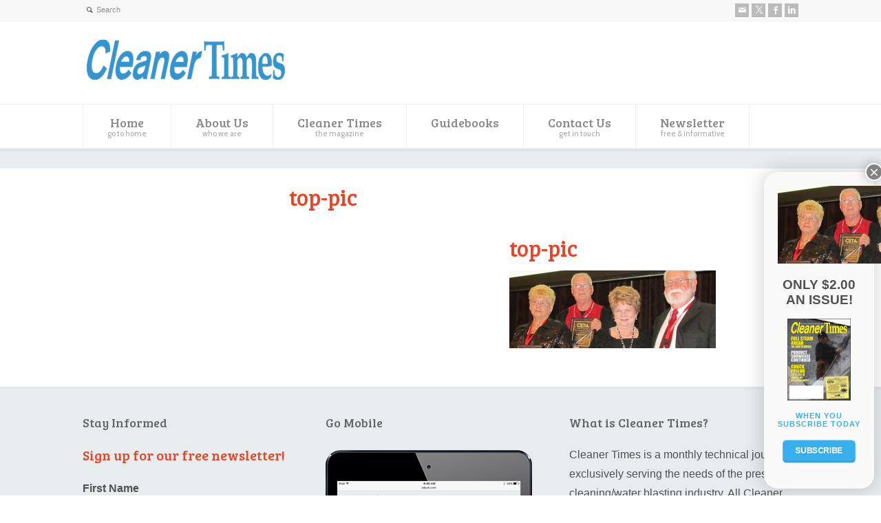

--- FILE ---
content_type: text/html; charset=UTF-8
request_url: https://www.cleanertimes.com/magazine/cleaner-times-articles-2/the-chappells-and-the-purswells-winners-of-the-2013-lifetime-achievement-award/top-pic-157/
body_size: 18194
content:
<!doctype html>
<html lang="en-US" class="no-js">
<head> 
<meta charset="UTF-8" />  
<meta name="viewport" content="width=device-width, initial-scale=1, maximum-scale=1">

<meta name='robots' content='index, follow, max-image-preview:large, max-snippet:-1, max-video-preview:-1' />
	<style>img:is([sizes="auto" i], [sizes^="auto," i]) { contain-intrinsic-size: 3000px 1500px }</style>
	
	<!-- This site is optimized with the Yoast SEO plugin v26.6 - https://yoast.com/wordpress/plugins/seo/ -->
	<title>top-pic - Cleaner Times</title>
	<link rel="canonical" href="https://www.cleanertimes.com/magazine/cleaner-times-articles-2/the-chappells-and-the-purswells-winners-of-the-2013-lifetime-achievement-award/top-pic-157/" />
	<meta property="og:locale" content="en_US" />
	<meta property="og:type" content="article" />
	<meta property="og:title" content="top-pic - Cleaner Times" />
	<meta property="og:url" content="https://www.cleanertimes.com/magazine/cleaner-times-articles-2/the-chappells-and-the-purswells-winners-of-the-2013-lifetime-achievement-award/top-pic-157/" />
	<meta property="og:site_name" content="Cleaner Times" />
	<meta property="og:image" content="https://www.cleanertimes.com/magazine/cleaner-times-articles-2/the-chappells-and-the-purswells-winners-of-the-2013-lifetime-achievement-award/top-pic-157" />
	<meta property="og:image:width" content="760" />
	<meta property="og:image:height" content="285" />
	<meta property="og:image:type" content="image/jpeg" />
	<meta name="twitter:card" content="summary_large_image" />
	<script type="application/ld+json" class="yoast-schema-graph">{"@context":"https://schema.org","@graph":[{"@type":"WebPage","@id":"https://www.cleanertimes.com/magazine/cleaner-times-articles-2/the-chappells-and-the-purswells-winners-of-the-2013-lifetime-achievement-award/top-pic-157/","url":"https://www.cleanertimes.com/magazine/cleaner-times-articles-2/the-chappells-and-the-purswells-winners-of-the-2013-lifetime-achievement-award/top-pic-157/","name":"top-pic - Cleaner Times","isPartOf":{"@id":"https://www.cleanertimes.com/#website"},"primaryImageOfPage":{"@id":"https://www.cleanertimes.com/magazine/cleaner-times-articles-2/the-chappells-and-the-purswells-winners-of-the-2013-lifetime-achievement-award/top-pic-157/#primaryimage"},"image":{"@id":"https://www.cleanertimes.com/magazine/cleaner-times-articles-2/the-chappells-and-the-purswells-winners-of-the-2013-lifetime-achievement-award/top-pic-157/#primaryimage"},"thumbnailUrl":"https://www.cleanertimes.com/wp-content/uploads/2016/02/top-pic-96.jpg","datePublished":"2016-02-23T16:30:32+00:00","breadcrumb":{"@id":"https://www.cleanertimes.com/magazine/cleaner-times-articles-2/the-chappells-and-the-purswells-winners-of-the-2013-lifetime-achievement-award/top-pic-157/#breadcrumb"},"inLanguage":"en-US","potentialAction":[{"@type":"ReadAction","target":["https://www.cleanertimes.com/magazine/cleaner-times-articles-2/the-chappells-and-the-purswells-winners-of-the-2013-lifetime-achievement-award/top-pic-157/"]}]},{"@type":"ImageObject","inLanguage":"en-US","@id":"https://www.cleanertimes.com/magazine/cleaner-times-articles-2/the-chappells-and-the-purswells-winners-of-the-2013-lifetime-achievement-award/top-pic-157/#primaryimage","url":"https://www.cleanertimes.com/wp-content/uploads/2016/02/top-pic-96.jpg","contentUrl":"https://www.cleanertimes.com/wp-content/uploads/2016/02/top-pic-96.jpg","width":760,"height":285},{"@type":"BreadcrumbList","@id":"https://www.cleanertimes.com/magazine/cleaner-times-articles-2/the-chappells-and-the-purswells-winners-of-the-2013-lifetime-achievement-award/top-pic-157/#breadcrumb","itemListElement":[{"@type":"ListItem","position":1,"name":"Home","item":"https://www.cleanertimes.com/"},{"@type":"ListItem","position":2,"name":"Cleaner Times","item":"https://www.cleanertimes.com/magazine/"},{"@type":"ListItem","position":3,"name":"Cleaner Times Articles","item":"https://www.cleanertimes.com/magazine/cleaner-times-articles-2/"},{"@type":"ListItem","position":4,"name":"The Chappells and the Purswells: Winners of the 2013 Lifetime Achievement Award","item":"https://www.cleanertimes.com/magazine/cleaner-times-articles-2/the-chappells-and-the-purswells-winners-of-the-2013-lifetime-achievement-award/"},{"@type":"ListItem","position":5,"name":"top-pic"}]},{"@type":"WebSite","@id":"https://www.cleanertimes.com/#website","url":"https://www.cleanertimes.com/","name":"Cleaner Times","description":"","potentialAction":[{"@type":"SearchAction","target":{"@type":"EntryPoint","urlTemplate":"https://www.cleanertimes.com/?s={search_term_string}"},"query-input":{"@type":"PropertyValueSpecification","valueRequired":true,"valueName":"search_term_string"}}],"inLanguage":"en-US"}]}</script>
	<!-- / Yoast SEO plugin. -->


<link rel='dns-prefetch' href='//fonts.googleapis.com' />
<link rel="alternate" type="application/rss+xml" title="Cleaner Times &raquo; Feed" href="https://www.cleanertimes.com/feed/" />
<link rel="alternate" type="application/rss+xml" title="Cleaner Times &raquo; Comments Feed" href="https://www.cleanertimes.com/comments/feed/" />
<script type="text/javascript">
/* <![CDATA[ */
window._wpemojiSettings = {"baseUrl":"https:\/\/s.w.org\/images\/core\/emoji\/16.0.1\/72x72\/","ext":".png","svgUrl":"https:\/\/s.w.org\/images\/core\/emoji\/16.0.1\/svg\/","svgExt":".svg","source":{"concatemoji":"https:\/\/www.cleanertimes.com\/wp-includes\/js\/wp-emoji-release.min.js?ver=6.8.3"}};
/*! This file is auto-generated */
!function(s,n){var o,i,e;function c(e){try{var t={supportTests:e,timestamp:(new Date).valueOf()};sessionStorage.setItem(o,JSON.stringify(t))}catch(e){}}function p(e,t,n){e.clearRect(0,0,e.canvas.width,e.canvas.height),e.fillText(t,0,0);var t=new Uint32Array(e.getImageData(0,0,e.canvas.width,e.canvas.height).data),a=(e.clearRect(0,0,e.canvas.width,e.canvas.height),e.fillText(n,0,0),new Uint32Array(e.getImageData(0,0,e.canvas.width,e.canvas.height).data));return t.every(function(e,t){return e===a[t]})}function u(e,t){e.clearRect(0,0,e.canvas.width,e.canvas.height),e.fillText(t,0,0);for(var n=e.getImageData(16,16,1,1),a=0;a<n.data.length;a++)if(0!==n.data[a])return!1;return!0}function f(e,t,n,a){switch(t){case"flag":return n(e,"\ud83c\udff3\ufe0f\u200d\u26a7\ufe0f","\ud83c\udff3\ufe0f\u200b\u26a7\ufe0f")?!1:!n(e,"\ud83c\udde8\ud83c\uddf6","\ud83c\udde8\u200b\ud83c\uddf6")&&!n(e,"\ud83c\udff4\udb40\udc67\udb40\udc62\udb40\udc65\udb40\udc6e\udb40\udc67\udb40\udc7f","\ud83c\udff4\u200b\udb40\udc67\u200b\udb40\udc62\u200b\udb40\udc65\u200b\udb40\udc6e\u200b\udb40\udc67\u200b\udb40\udc7f");case"emoji":return!a(e,"\ud83e\udedf")}return!1}function g(e,t,n,a){var r="undefined"!=typeof WorkerGlobalScope&&self instanceof WorkerGlobalScope?new OffscreenCanvas(300,150):s.createElement("canvas"),o=r.getContext("2d",{willReadFrequently:!0}),i=(o.textBaseline="top",o.font="600 32px Arial",{});return e.forEach(function(e){i[e]=t(o,e,n,a)}),i}function t(e){var t=s.createElement("script");t.src=e,t.defer=!0,s.head.appendChild(t)}"undefined"!=typeof Promise&&(o="wpEmojiSettingsSupports",i=["flag","emoji"],n.supports={everything:!0,everythingExceptFlag:!0},e=new Promise(function(e){s.addEventListener("DOMContentLoaded",e,{once:!0})}),new Promise(function(t){var n=function(){try{var e=JSON.parse(sessionStorage.getItem(o));if("object"==typeof e&&"number"==typeof e.timestamp&&(new Date).valueOf()<e.timestamp+604800&&"object"==typeof e.supportTests)return e.supportTests}catch(e){}return null}();if(!n){if("undefined"!=typeof Worker&&"undefined"!=typeof OffscreenCanvas&&"undefined"!=typeof URL&&URL.createObjectURL&&"undefined"!=typeof Blob)try{var e="postMessage("+g.toString()+"("+[JSON.stringify(i),f.toString(),p.toString(),u.toString()].join(",")+"));",a=new Blob([e],{type:"text/javascript"}),r=new Worker(URL.createObjectURL(a),{name:"wpTestEmojiSupports"});return void(r.onmessage=function(e){c(n=e.data),r.terminate(),t(n)})}catch(e){}c(n=g(i,f,p,u))}t(n)}).then(function(e){for(var t in e)n.supports[t]=e[t],n.supports.everything=n.supports.everything&&n.supports[t],"flag"!==t&&(n.supports.everythingExceptFlag=n.supports.everythingExceptFlag&&n.supports[t]);n.supports.everythingExceptFlag=n.supports.everythingExceptFlag&&!n.supports.flag,n.DOMReady=!1,n.readyCallback=function(){n.DOMReady=!0}}).then(function(){return e}).then(function(){var e;n.supports.everything||(n.readyCallback(),(e=n.source||{}).concatemoji?t(e.concatemoji):e.wpemoji&&e.twemoji&&(t(e.twemoji),t(e.wpemoji)))}))}((window,document),window._wpemojiSettings);
/* ]]> */
</script>
<style id='wp-emoji-styles-inline-css' type='text/css'>

	img.wp-smiley, img.emoji {
		display: inline !important;
		border: none !important;
		box-shadow: none !important;
		height: 1em !important;
		width: 1em !important;
		margin: 0 0.07em !important;
		vertical-align: -0.1em !important;
		background: none !important;
		padding: 0 !important;
	}
</style>
<link rel='stylesheet' id='wp-block-library-css' href='https://www.cleanertimes.com/wp-includes/css/dist/block-library/style.min.css?ver=6.8.3' type='text/css' media='all' />
<style id='classic-theme-styles-inline-css' type='text/css'>
/*! This file is auto-generated */
.wp-block-button__link{color:#fff;background-color:#32373c;border-radius:9999px;box-shadow:none;text-decoration:none;padding:calc(.667em + 2px) calc(1.333em + 2px);font-size:1.125em}.wp-block-file__button{background:#32373c;color:#fff;text-decoration:none}
</style>
<link rel='stylesheet' id='wp-components-css' href='https://www.cleanertimes.com/wp-includes/css/dist/components/style.min.css?ver=6.8.3' type='text/css' media='all' />
<link rel='stylesheet' id='wp-preferences-css' href='https://www.cleanertimes.com/wp-includes/css/dist/preferences/style.min.css?ver=6.8.3' type='text/css' media='all' />
<link rel='stylesheet' id='wp-block-editor-css' href='https://www.cleanertimes.com/wp-includes/css/dist/block-editor/style.min.css?ver=6.8.3' type='text/css' media='all' />
<link rel='stylesheet' id='popup-maker-block-library-style-css' href='https://www.cleanertimes.com/wp-content/plugins/popup-maker/dist/packages/block-library-style.css?ver=dbea705cfafe089d65f1' type='text/css' media='all' />
<style id='global-styles-inline-css' type='text/css'>
:root{--wp--preset--aspect-ratio--square: 1;--wp--preset--aspect-ratio--4-3: 4/3;--wp--preset--aspect-ratio--3-4: 3/4;--wp--preset--aspect-ratio--3-2: 3/2;--wp--preset--aspect-ratio--2-3: 2/3;--wp--preset--aspect-ratio--16-9: 16/9;--wp--preset--aspect-ratio--9-16: 9/16;--wp--preset--color--black: #000000;--wp--preset--color--cyan-bluish-gray: #abb8c3;--wp--preset--color--white: #ffffff;--wp--preset--color--pale-pink: #f78da7;--wp--preset--color--vivid-red: #cf2e2e;--wp--preset--color--luminous-vivid-orange: #ff6900;--wp--preset--color--luminous-vivid-amber: #fcb900;--wp--preset--color--light-green-cyan: #7bdcb5;--wp--preset--color--vivid-green-cyan: #00d084;--wp--preset--color--pale-cyan-blue: #8ed1fc;--wp--preset--color--vivid-cyan-blue: #0693e3;--wp--preset--color--vivid-purple: #9b51e0;--wp--preset--gradient--vivid-cyan-blue-to-vivid-purple: linear-gradient(135deg,rgba(6,147,227,1) 0%,rgb(155,81,224) 100%);--wp--preset--gradient--light-green-cyan-to-vivid-green-cyan: linear-gradient(135deg,rgb(122,220,180) 0%,rgb(0,208,130) 100%);--wp--preset--gradient--luminous-vivid-amber-to-luminous-vivid-orange: linear-gradient(135deg,rgba(252,185,0,1) 0%,rgba(255,105,0,1) 100%);--wp--preset--gradient--luminous-vivid-orange-to-vivid-red: linear-gradient(135deg,rgba(255,105,0,1) 0%,rgb(207,46,46) 100%);--wp--preset--gradient--very-light-gray-to-cyan-bluish-gray: linear-gradient(135deg,rgb(238,238,238) 0%,rgb(169,184,195) 100%);--wp--preset--gradient--cool-to-warm-spectrum: linear-gradient(135deg,rgb(74,234,220) 0%,rgb(151,120,209) 20%,rgb(207,42,186) 40%,rgb(238,44,130) 60%,rgb(251,105,98) 80%,rgb(254,248,76) 100%);--wp--preset--gradient--blush-light-purple: linear-gradient(135deg,rgb(255,206,236) 0%,rgb(152,150,240) 100%);--wp--preset--gradient--blush-bordeaux: linear-gradient(135deg,rgb(254,205,165) 0%,rgb(254,45,45) 50%,rgb(107,0,62) 100%);--wp--preset--gradient--luminous-dusk: linear-gradient(135deg,rgb(255,203,112) 0%,rgb(199,81,192) 50%,rgb(65,88,208) 100%);--wp--preset--gradient--pale-ocean: linear-gradient(135deg,rgb(255,245,203) 0%,rgb(182,227,212) 50%,rgb(51,167,181) 100%);--wp--preset--gradient--electric-grass: linear-gradient(135deg,rgb(202,248,128) 0%,rgb(113,206,126) 100%);--wp--preset--gradient--midnight: linear-gradient(135deg,rgb(2,3,129) 0%,rgb(40,116,252) 100%);--wp--preset--font-size--small: 13px;--wp--preset--font-size--medium: 20px;--wp--preset--font-size--large: 36px;--wp--preset--font-size--x-large: 42px;--wp--preset--spacing--20: 0.44rem;--wp--preset--spacing--30: 0.67rem;--wp--preset--spacing--40: 1rem;--wp--preset--spacing--50: 1.5rem;--wp--preset--spacing--60: 2.25rem;--wp--preset--spacing--70: 3.38rem;--wp--preset--spacing--80: 5.06rem;--wp--preset--shadow--natural: 6px 6px 9px rgba(0, 0, 0, 0.2);--wp--preset--shadow--deep: 12px 12px 50px rgba(0, 0, 0, 0.4);--wp--preset--shadow--sharp: 6px 6px 0px rgba(0, 0, 0, 0.2);--wp--preset--shadow--outlined: 6px 6px 0px -3px rgba(255, 255, 255, 1), 6px 6px rgba(0, 0, 0, 1);--wp--preset--shadow--crisp: 6px 6px 0px rgba(0, 0, 0, 1);}:where(.is-layout-flex){gap: 0.5em;}:where(.is-layout-grid){gap: 0.5em;}body .is-layout-flex{display: flex;}.is-layout-flex{flex-wrap: wrap;align-items: center;}.is-layout-flex > :is(*, div){margin: 0;}body .is-layout-grid{display: grid;}.is-layout-grid > :is(*, div){margin: 0;}:where(.wp-block-columns.is-layout-flex){gap: 2em;}:where(.wp-block-columns.is-layout-grid){gap: 2em;}:where(.wp-block-post-template.is-layout-flex){gap: 1.25em;}:where(.wp-block-post-template.is-layout-grid){gap: 1.25em;}.has-black-color{color: var(--wp--preset--color--black) !important;}.has-cyan-bluish-gray-color{color: var(--wp--preset--color--cyan-bluish-gray) !important;}.has-white-color{color: var(--wp--preset--color--white) !important;}.has-pale-pink-color{color: var(--wp--preset--color--pale-pink) !important;}.has-vivid-red-color{color: var(--wp--preset--color--vivid-red) !important;}.has-luminous-vivid-orange-color{color: var(--wp--preset--color--luminous-vivid-orange) !important;}.has-luminous-vivid-amber-color{color: var(--wp--preset--color--luminous-vivid-amber) !important;}.has-light-green-cyan-color{color: var(--wp--preset--color--light-green-cyan) !important;}.has-vivid-green-cyan-color{color: var(--wp--preset--color--vivid-green-cyan) !important;}.has-pale-cyan-blue-color{color: var(--wp--preset--color--pale-cyan-blue) !important;}.has-vivid-cyan-blue-color{color: var(--wp--preset--color--vivid-cyan-blue) !important;}.has-vivid-purple-color{color: var(--wp--preset--color--vivid-purple) !important;}.has-black-background-color{background-color: var(--wp--preset--color--black) !important;}.has-cyan-bluish-gray-background-color{background-color: var(--wp--preset--color--cyan-bluish-gray) !important;}.has-white-background-color{background-color: var(--wp--preset--color--white) !important;}.has-pale-pink-background-color{background-color: var(--wp--preset--color--pale-pink) !important;}.has-vivid-red-background-color{background-color: var(--wp--preset--color--vivid-red) !important;}.has-luminous-vivid-orange-background-color{background-color: var(--wp--preset--color--luminous-vivid-orange) !important;}.has-luminous-vivid-amber-background-color{background-color: var(--wp--preset--color--luminous-vivid-amber) !important;}.has-light-green-cyan-background-color{background-color: var(--wp--preset--color--light-green-cyan) !important;}.has-vivid-green-cyan-background-color{background-color: var(--wp--preset--color--vivid-green-cyan) !important;}.has-pale-cyan-blue-background-color{background-color: var(--wp--preset--color--pale-cyan-blue) !important;}.has-vivid-cyan-blue-background-color{background-color: var(--wp--preset--color--vivid-cyan-blue) !important;}.has-vivid-purple-background-color{background-color: var(--wp--preset--color--vivid-purple) !important;}.has-black-border-color{border-color: var(--wp--preset--color--black) !important;}.has-cyan-bluish-gray-border-color{border-color: var(--wp--preset--color--cyan-bluish-gray) !important;}.has-white-border-color{border-color: var(--wp--preset--color--white) !important;}.has-pale-pink-border-color{border-color: var(--wp--preset--color--pale-pink) !important;}.has-vivid-red-border-color{border-color: var(--wp--preset--color--vivid-red) !important;}.has-luminous-vivid-orange-border-color{border-color: var(--wp--preset--color--luminous-vivid-orange) !important;}.has-luminous-vivid-amber-border-color{border-color: var(--wp--preset--color--luminous-vivid-amber) !important;}.has-light-green-cyan-border-color{border-color: var(--wp--preset--color--light-green-cyan) !important;}.has-vivid-green-cyan-border-color{border-color: var(--wp--preset--color--vivid-green-cyan) !important;}.has-pale-cyan-blue-border-color{border-color: var(--wp--preset--color--pale-cyan-blue) !important;}.has-vivid-cyan-blue-border-color{border-color: var(--wp--preset--color--vivid-cyan-blue) !important;}.has-vivid-purple-border-color{border-color: var(--wp--preset--color--vivid-purple) !important;}.has-vivid-cyan-blue-to-vivid-purple-gradient-background{background: var(--wp--preset--gradient--vivid-cyan-blue-to-vivid-purple) !important;}.has-light-green-cyan-to-vivid-green-cyan-gradient-background{background: var(--wp--preset--gradient--light-green-cyan-to-vivid-green-cyan) !important;}.has-luminous-vivid-amber-to-luminous-vivid-orange-gradient-background{background: var(--wp--preset--gradient--luminous-vivid-amber-to-luminous-vivid-orange) !important;}.has-luminous-vivid-orange-to-vivid-red-gradient-background{background: var(--wp--preset--gradient--luminous-vivid-orange-to-vivid-red) !important;}.has-very-light-gray-to-cyan-bluish-gray-gradient-background{background: var(--wp--preset--gradient--very-light-gray-to-cyan-bluish-gray) !important;}.has-cool-to-warm-spectrum-gradient-background{background: var(--wp--preset--gradient--cool-to-warm-spectrum) !important;}.has-blush-light-purple-gradient-background{background: var(--wp--preset--gradient--blush-light-purple) !important;}.has-blush-bordeaux-gradient-background{background: var(--wp--preset--gradient--blush-bordeaux) !important;}.has-luminous-dusk-gradient-background{background: var(--wp--preset--gradient--luminous-dusk) !important;}.has-pale-ocean-gradient-background{background: var(--wp--preset--gradient--pale-ocean) !important;}.has-electric-grass-gradient-background{background: var(--wp--preset--gradient--electric-grass) !important;}.has-midnight-gradient-background{background: var(--wp--preset--gradient--midnight) !important;}.has-small-font-size{font-size: var(--wp--preset--font-size--small) !important;}.has-medium-font-size{font-size: var(--wp--preset--font-size--medium) !important;}.has-large-font-size{font-size: var(--wp--preset--font-size--large) !important;}.has-x-large-font-size{font-size: var(--wp--preset--font-size--x-large) !important;}
:where(.wp-block-post-template.is-layout-flex){gap: 1.25em;}:where(.wp-block-post-template.is-layout-grid){gap: 1.25em;}
:where(.wp-block-columns.is-layout-flex){gap: 2em;}:where(.wp-block-columns.is-layout-grid){gap: 2em;}
:root :where(.wp-block-pullquote){font-size: 1.5em;line-height: 1.6;}
</style>
<link rel='stylesheet' id='wpbits-afe-pro-afe-styles-css' href='https://www.cleanertimes.com/wp-content/plugins/wpbits-addons-for-elementor-pro/afe/assets/css/afe-styles.min.css?ver=1.0.7' type='text/css' media='all' />
<link rel='stylesheet' id='wpb-lib-frontend-css' href='https://www.cleanertimes.com/wp-content/plugins/wpbits-addons-for-elementor/assets/css/frontend.min.css?ver=1.8' type='text/css' media='all' />
<link rel='stylesheet' id='mc4wp-form-themes-css' href='https://www.cleanertimes.com/wp-content/plugins/mailchimp-for-wp/assets/css/form-themes.css?ver=4.10.9' type='text/css' media='all' />
<link rel='stylesheet' id='normalize-css' href='https://www.cleanertimes.com/wp-content/themes/rttheme18/css/normalize.css?ver=6.8.3' type='text/css' media='all' />
<link rel='stylesheet' id='theme-framework-css' href='https://www.cleanertimes.com/wp-content/themes/rttheme18/css/rt-css-framework.css?ver=6.8.3' type='text/css' media='all' />
<link rel='stylesheet' id='fontello-css' href='https://www.cleanertimes.com/wp-content/themes/rttheme18/css/fontello/css/fontello.css?ver=6.8.3' type='text/css' media='all' />
<link rel='stylesheet' id='jackbox-css' href='https://www.cleanertimes.com/wp-content/themes/rttheme18/js/lightbox/css/jackbox.min.css?ver=6.8.3' type='text/css' media='all' />
<link rel='stylesheet' id='theme-style-all-css' href='https://www.cleanertimes.com/wp-content/themes/rttheme18/css/style.css?ver=6.8.3' type='text/css' media='all' />
<link rel='stylesheet' id='jquery-owl-carousel-css' href='https://www.cleanertimes.com/wp-content/themes/rttheme18/css/owl.carousel.css?ver=6.8.3' type='text/css' media='all' />
<link rel='stylesheet' id='flex-slider-css-css' href='https://www.cleanertimes.com/wp-content/themes/rttheme18/css/flexslider.css?ver=6.8.3' type='text/css' media='all' />
<link rel='stylesheet' id='progression-player-css' href='https://www.cleanertimes.com/wp-content/themes/rttheme18/js/video_player/progression-player.css?ver=6.8.3' type='text/css' media='all' />
<link rel='stylesheet' id='progression-skin-minimal-light-css' href='https://www.cleanertimes.com/wp-content/themes/rttheme18/js/video_player/skin-minimal-light.css?ver=6.8.3' type='text/css' media='all' />
<link rel='stylesheet' id='isotope-css-css' href='https://www.cleanertimes.com/wp-content/themes/rttheme18/css/isotope.css?ver=6.8.3' type='text/css' media='all' />
<link rel='stylesheet' id='jquery-colortip-css' href='https://www.cleanertimes.com/wp-content/themes/rttheme18/css/colortip-1.0-jquery.css?ver=6.8.3' type='text/css' media='all' />
<link rel='stylesheet' id='animate-css' href='https://www.cleanertimes.com/wp-content/themes/rttheme18/css/animate.css?ver=6.8.3' type='text/css' media='all' />
<!--[if IE 7]>
<link rel='stylesheet' id='theme-ie7-css' href='https://www.cleanertimes.com/wp-content/themes/rttheme18/css/ie7.css?ver=6.8.3' type='text/css' media='all' />
<![endif]-->
<!--[if lt IE 9]>
<link rel='stylesheet' id='theme-ltie9-css' href='https://www.cleanertimes.com/wp-content/themes/rttheme18/css/before_ie9.css?ver=6.8.3' type='text/css' media='all' />
<![endif]-->
<link rel='stylesheet' id='popup-maker-site-css' href='//www.cleanertimes.com/wp-content/uploads/pum/pum-site-styles.css?generated=1755178438&#038;ver=1.21.5' type='text/css' media='all' />
<link rel='stylesheet' id='theme-skin-css' href='https://www.cleanertimes.com/wp-content/themes/rttheme18/css/lightblue-style.css?ver=6.8.3' type='text/css' media='all' />
<style id='theme-skin-inline-css' type='text/css'>
.retina#logo{background: url('https://www.cleanertimes.com/wp-content/uploads/2021/07/CT-logo@2x.png') no-repeat scroll 0 0 / 100% auto transparent;-moz-background-size:100%;-webkit-background-size:100%;-o-background-size:100%; background-size: 100%;} .retina#logo img{display: none;}
#navigation_bar > ul > li > a{font-family:'Bree Serif',sans-serif;font-weight:normal !important}.flex-caption,.pricing_table .table_wrap ul > li.caption,.pricing_table .table_wrap.highlight ul > li.caption,.banner p,.sidebar .featured_article_title,.footer_widgets_row .featured_article_title,.latest-news a.title,h1,h2,h3,h4,h5{font-family:'Bree Serif',sans-serif;font-weight:normal}body,#navigation_bar > ul > li > a span,.product_info h5,.product_item_holder h5,#slogan_text{font-family:'Cabin',sans-serif;font-weight:normal !important}.testimonial .text,blockquote p{font-family:'PT Serif',sans-serif;font-weight:normal !important}h1{font-size:32px}h4{font-size:16px}h5{font-size:14px}h6{font-size:12px}#navigation_bar > ul > li > a{font-size:18px}body{font-size:16px}@media only screen and (min-width:960px){.header-design2 .default_position #navigation_bar > ul > li > a{line-height:80px}.header-design2 #logo img{max-height:60px}.header-design2  #logo h1,.header-design2  #logo h1 a{padding:0;line-height:60px}.header-design2 .section_logo > section{display:table;height:60px}.header-design2 #logo > a{display:table-cell;vertical-align:middle}}h1,h2,h3,h4{color:#ef4123}p,li{color:#515151}.firstcharacter{float:left;color:#ef4123;font-size:95px;line-height:60px;padding-top:10px;padding-right:6px;padding-left:3px;font-family:PT Serif}.q-and-a{float:left;color:#ef4123;font-size:60px;line-height:30px;padding-top:10px;padding-right:6px;padding-left:3px;font-family:PT Serif}.photo-chris{background:#ccc;border:5px solid white !important;-moz-box-shadow:0px 0px 3px 3px #ccc;-webkit-box-shadow:0px 0px 3px 3px #ccc;box-shadow:0px 0px 3px 3px #ccc}.ct-mag-intro{margin:0 20px 10px 0}#subscribe .featured_text{font-size:16px}figcaption{color:#ef4123}figure{display:block;margin-top:1em;margin-bottom:1em;margin-left:40px;margin-right:40px}body{font-family:'Droid Sans',Arial,Verdana,sans-serif}.sabai-btn-toolbar{display:none}#subscribe-popup{background:#38b0ed}#container .sidebar .widget,.widget_widget_media_image{padding:0px;border:0px !important}.widget_widget_media_image{padding-top:25px}hr.style-six:after{color:#515151 !important}hr.style-six:before{background:#515151 !important}.home-subscribe-button{padding-top:16px;border:0px !important}a.top{position:relative;top:-100px;display:block;height:0;width:0}}
</style>
<link rel='stylesheet' id='menu-css' href='//fonts.googleapis.com/css?family=Bree+Serif&#038;subset=latin%2Clatin-ext&#038;ver=1.0.0' type='text/css' media='all' />
<link rel='stylesheet' id='body-css' href='//fonts.googleapis.com/css?family=Cabin&#038;ver=1.0.0' type='text/css' media='all' />
<link rel='stylesheet' id='serif-css' href='//fonts.googleapis.com/css?family=PT+Serif&#038;ver=1.0.0' type='text/css' media='all' />
<link rel='stylesheet' id='theme-style-css' href='https://www.cleanertimes.com/wp-content/themes/rttheme18/style.css?ver=6.8.3' type='text/css' media='all' />
<script type="text/javascript" src="https://www.cleanertimes.com/wp-includes/js/jquery/jquery.min.js?ver=3.7.1" id="jquery-core-js"></script>
<script type="text/javascript" src="https://www.cleanertimes.com/wp-includes/js/jquery/jquery-migrate.min.js?ver=3.4.1" id="jquery-migrate-js"></script>
<script type="text/javascript" src="https://www.cleanertimes.com/wp-content/themes/rttheme18/js/modernizr.min.js?ver=6.8.3" id="modernizr-js"></script>
<link rel="https://api.w.org/" href="https://www.cleanertimes.com/wp-json/" /><link rel="alternate" title="JSON" type="application/json" href="https://www.cleanertimes.com/wp-json/wp/v2/media/2066" /><link rel="EditURI" type="application/rsd+xml" title="RSD" href="https://www.cleanertimes.com/xmlrpc.php?rsd" />
<meta name="generator" content="WordPress 6.8.3" />
<link rel='shortlink' href='https://www.cleanertimes.com/?p=2066' />
<link rel="alternate" title="oEmbed (JSON)" type="application/json+oembed" href="https://www.cleanertimes.com/wp-json/oembed/1.0/embed?url=https%3A%2F%2Fwww.cleanertimes.com%2Fmagazine%2Fcleaner-times-articles-2%2Fthe-chappells-and-the-purswells-winners-of-the-2013-lifetime-achievement-award%2Ftop-pic-157%2F" />
<link rel="alternate" title="oEmbed (XML)" type="text/xml+oembed" href="https://www.cleanertimes.com/wp-json/oembed/1.0/embed?url=https%3A%2F%2Fwww.cleanertimes.com%2Fmagazine%2Fcleaner-times-articles-2%2Fthe-chappells-and-the-purswells-winners-of-the-2013-lifetime-achievement-award%2Ftop-pic-157%2F&#038;format=xml" />

<!-- This site is using AdRotate Professional v5.26 to display their advertisements - https://ajdg.solutions/ -->
<!-- AdRotate CSS -->
<style type="text/css" media="screen">
	.gctadbl { margin:0px; padding:0px; overflow:hidden; line-height:1; zoom:1; }
	.gctadbl img { height:auto; }
	.gctadbl-col { position:relative; float:left; }
	.gctadbl-col:first-child { margin-left: 0; }
	.gctadbl-col:last-child { margin-right: 0; }
	.gctadbl-wall { display:block; position:fixed; left:0; top:0; width:100%; height:100%; z-index:-1; }
	.woocommerce-page .gctadbl, .bbpress-wrapper .gctadbl { margin: 20px auto; clear:both; }
	.gctadbl-1 { margin:20px 0px 20px 0px; }
	.g-2 { margin:20px 0px 20px 0px; }
	.gctadbl-6 {  margin: 0 auto; }
	.gctadbl-7 { margin:20px 0px 20px 0px; }
	.gctadbl-15 { margin:10px 0px 10px 0px; }
	.gctadbl-17 {  margin: 0 auto; }
	.gctadbl-19 {  margin: 0 auto; }
	.gctadbl-21 { margin:20px 0px 20px 0px; }
	.gctadbl-23 { margin:20px 0px 20px 0px; }
	.gctadbl-58 { margin:10px 0px 10px 0px; }
	.gctadbl-59 { margin:10px 0px 10px 0px; }
	@media only screen and (max-width: 480px) {
		.gctadbl-col, .gctadbl-dyn, .gctadbl-single { width:100%; margin-left:0; margin-right:0; }
		.woocommerce-page .gctadbl, .bbpress-wrapper .gctadbl { margin: 10px auto; }
	}
</style>
<!-- /AdRotate CSS -->

<!--[if lt IE 9]><script src="https://www.cleanertimes.com/wp-content/themes/rttheme18/js/html5shiv.js"></script><![endif]--><!--[if gte IE 9]> <style type="text/css"> .gradient { filter: none; } </style> <![endif]--><meta name="generator" content="Elementor 3.33.1; features: additional_custom_breakpoints; settings: css_print_method-external, google_font-enabled, font_display-auto">
<!-- Facebook Pixel Code -->
<script>
  !function(f,b,e,v,n,t,s)
  {if(f.fbq)return;n=f.fbq=function(){n.callMethod?
  n.callMethod.apply(n,arguments):n.queue.push(arguments)};
  if(!f._fbq)f._fbq=n;n.push=n;n.loaded=!0;n.version='2.0';
  n.queue=[];t=b.createElement(e);t.async=!0;
  t.src=v;s=b.getElementsByTagName(e)[0];
  s.parentNode.insertBefore(t,s)}(window, document,'script',
  'https://connect.facebook.net/en_US/fbevents.js');
  fbq('init', '681909448978464');
  fbq('track', 'PageView');
</script>
<noscript><img height="1" width="1" style="display:none"
  src="https://www.facebook.com/tr?id=681909448978464&ev=PageView&noscript=1"
/></noscript>
<!-- End Facebook Pixel Code -->

<!-- FOR GOOGLE SEARCH CONSOLE -->
<!-- GOOGLE TRACKING CODE-->
<!-- Global site tag (gtag.js) - Google Analytics -->
<script async src="https://www.googletagmanager.com/gtag/js?id=UA-40947609-1"></script>
<script>
  window.dataLayer = window.dataLayer || [];
  function gtag(){dataLayer.push(arguments);}
  gtag('js', new Date());

  gtag('config', 'UA-40947609-1');
</script>

<meta name="google-site-verification" content="3Ii1c4Dt13gaCQi_7fcSe7QiUnIkLipLM3dIVi-C3YQ" />

<!-- Google Tag Manager -->
<script>(function(w,d,s,l,i){w[l]=w[l]||[];w[l].push({'gtm.start':
new Date().getTime(),event:'gtm.js'});var f=d.getElementsByTagName(s)[0],
j=d.createElement(s),dl=l!='dataLayer'?'&l='+l:'';j.async=true;j.src=
'https://www.googletagmanager.com/gtm.js?id='+i+dl;f.parentNode.insertBefore(j,f);
})(window,document,'script','dataLayer','GTM-WGLK5F5');</script>
<!-- End Google Tag Manager -->			<style>
				.e-con.e-parent:nth-of-type(n+4):not(.e-lazyloaded):not(.e-no-lazyload),
				.e-con.e-parent:nth-of-type(n+4):not(.e-lazyloaded):not(.e-no-lazyload) * {
					background-image: none !important;
				}
				@media screen and (max-height: 1024px) {
					.e-con.e-parent:nth-of-type(n+3):not(.e-lazyloaded):not(.e-no-lazyload),
					.e-con.e-parent:nth-of-type(n+3):not(.e-lazyloaded):not(.e-no-lazyload) * {
						background-image: none !important;
					}
				}
				@media screen and (max-height: 640px) {
					.e-con.e-parent:nth-of-type(n+2):not(.e-lazyloaded):not(.e-no-lazyload),
					.e-con.e-parent:nth-of-type(n+2):not(.e-lazyloaded):not(.e-no-lazyload) * {
						background-image: none !important;
					}
				}
			</style>
			<link rel="icon" href="https://www.cleanertimes.com/wp-content/uploads/2023/11/cropped-Untitled-design-5-32x32.png" sizes="32x32" />
<link rel="icon" href="https://www.cleanertimes.com/wp-content/uploads/2023/11/cropped-Untitled-design-5-192x192.png" sizes="192x192" />
<link rel="apple-touch-icon" href="https://www.cleanertimes.com/wp-content/uploads/2023/11/cropped-Untitled-design-5-180x180.png" />
<meta name="msapplication-TileImage" content="https://www.cleanertimes.com/wp-content/uploads/2023/11/cropped-Untitled-design-5-270x270.png" />
		<style type="text/css" id="wp-custom-css">
			/* Base button style */
.banner .button,
.banner button,
.banner a.button {
  background-color: #ffffff;       /* White button */
  color: #000000;                 /* Black text */
  border: 2px solid #000000;      /* Black border for contrast */
  transition: all 0.3s ease;      /* Smooth hover animation */
}

/* Hover effect */
.banner .button:hover,
.banner button:hover,
.banner a.button:hover {
  background-color: #0073aa;      /* Change this to your brand color */
  color: #ffffff;                 /* White text on hover */
  border-color: #0073aa;
}

/* Click (active) effect */
.banner .button:active,
.banner button:active,
.banner a.button:active {
  background-color: #005f8c;      /* Slightly darker shade for click */
  border-color: #005f8c;
  color: #005f8c;
}
		</style>
		</head>
<body class="attachment wp-singular attachment-template-default attachmentid-2066 attachment-jpeg wp-theme-rttheme18  menu-style-one with_subs wide rt_content_animations header-design1 elementor-default elementor-kit-7421">

			<script type="text/javascript">
			/* <![CDATA[ */ 
				document.getElementsByTagName("html")[0].className.replace(/\no-js\b/, "js");
				window.onerror=function(){				
					document.getElementById("rt_loading").removeAttribute("class");
				}			 	
			/* ]]> */	
			</script> 
		
<!-- background wrapper -->
<div id="container">   

		<!-- mobile actions -->
	<section id="mobile_bar" class="clearfix">
		<div class="mobile_menu_control icon-menu"></div>
		<div class="top_bar_control icon-cog"></div>    
	</section>
	<!-- / end section #mobile_bar -->    

		<!-- top bar -->
	<section id="top_bar" class="clearfix">
		<div class="top_bar_container">    

					<ul id="top_navigation" class="top_links">

						<!--  top links -->
												    				  			<!-- / end ul .top_links --> 
			  			          


							 

													<li><form action="https://www.cleanertimes.com//" method="get" id="top_search_form"><span class="icon-search"></span><span><input type="text" class="search_text showtextback" size="1" name="s" id="top_search_field" placeholder="Search" /></span></form></li>
						

						
						
					</ul>


					<ul class="social_media"><li class="mail"><a rel="noreferrer" class="icon-mail" target="_blank" href="mailto:cragan@fcapgroup.com" title="Email"><span>email</span></a></li><li class="twitter"><a rel="noreferrer" class="icon-twitter" target="_blank" href="https://www.twitter.com/cleanertimes" title="X"><span>twitter</span></a></li><li class="facebook"><a rel="noreferrer" class="icon-facebook" target="_blank" href="https://www.facebook.com/cleanertimesmag" title="Facebook"><span>facebook</span></a></li><li class="linkedin"><a rel="noreferrer" class="icon-linkedin" target="_blank" href="https://www.linkedin.com/company/cleaner-times" title="Linkedin"><span>linkedin</span></a></li></ul>

		</div><!-- / end div .top_bar_container -->    
	</section><!-- / end section #top_bar -->    
	    
	<!-- header -->
	<header id="header"> 

		<!-- header contents -->
		<section id="header_contents" class="clearfix">
				 
				
			<section class="section_logo logo_left three">			 
				<!-- logo -->
				<section id="logo">			 
					 <a href="https://www.cleanertimes.com/" title="Cleaner Times"><img loading="lazy" src="https://www.cleanertimes.com/wp-content/uploads/2021/07/CT-logo.png" alt="Cleaner Times" data-retina="https://www.cleanertimes.com/wp-content/uploads/2021/07/CT-logo@2x.png" /></a> 
				</section><!-- end section #logo -->
			</section><!-- end section #logo -->	
			<section class="section_widget first three"></section><!-- end section .section_widget --><section class="section_widget second three">
			<section id="slogan_text" class="right_side ">
				 
			</section></section><!-- end section .section_widget -->
		</section><!-- end section #header_contents -->  	


		<!-- navigation -->   
		<div class="nav_shadow sticky"><div class="nav_border"> 

			<nav id="navigation_bar" class="navigation  with_subs"><ul id="navigation" class="menu"><li id='menu-item-16'  class="menu-item menu-item-type-post_type menu-item-object-page menu-item-home top-level-0" data-column-size='0'><a  href="https://www.cleanertimes.com/">Home<span>go to home</span></a> </li>
<li id='menu-item-33'  class="menu-item menu-item-type-custom menu-item-object-custom menu-item-has-children hasSubMenu top-level-1" data-column-size='0'><a  href="#">About Us<span>who we are</span></a> 
<ul class="sub-menu">
<li id='menu-item-38'  class="menu-item menu-item-type-post_type menu-item-object-page"><a  href="https://www.cleanertimes.com/cleaner-times-about-us/">About Us</a> </li>
<li id='menu-item-37'  class="menu-item menu-item-type-post_type menu-item-object-page"><a  href="https://www.cleanertimes.com/meet-the-team/">Meet the Team</a> </li>
</ul>
</li>
<li id='menu-item-34'  class="menu-item menu-item-type-custom menu-item-object-custom menu-item-has-children hasSubMenu top-level-2" data-column-size='0'><a  href="#">Cleaner Times<span>the magazine</span></a> 
<ul class="sub-menu">
<li id='menu-item-78'  class="menu-item menu-item-type-post_type menu-item-object-page"><a  href="https://www.cleanertimes.com/magazine/cleaner-times-magazine/">Cleaner Times Magazine</a> </li>
<li id='menu-item-36'  class="menu-item menu-item-type-post_type menu-item-object-page"><a  href="https://www.cleanertimes.com/magazine/advertising-cleaner-times/">Advertise</a> </li>
<li id='menu-item-35'  class="menu-item menu-item-type-post_type menu-item-object-page"><a  href="https://www.cleanertimes.com/magazine/subscribe/">Subscribe</a> </li>
<li id='menu-item-365'  class="menu-item menu-item-type-post_type menu-item-object-page"><a  href="https://www.cleanertimes.com/magazine/cleaner-times-advertisers/">Cleaner Times Advertisers</a> </li>
<li id='menu-item-39'  class="menu-item menu-item-type-post_type menu-item-object-page"><a  href="https://www.cleanertimes.com/magazine/masthead/">Masthead</a> </li>
<li id='menu-item-40'  class="menu-item menu-item-type-post_type menu-item-object-page"><a  href="https://www.cleanertimes.com/magazine/cleaner-times-articles-2/">Cleaner Times Articles</a> </li>
</ul>
</li>
<li id='menu-item-9752'  class="menu-item menu-item-type-post_type menu-item-object-page top-level-3" data-column-size='0'><a  href="https://www.cleanertimes.com/pressure-washers-guidebooks/">Guidebooks<span>&nbsp;</span></a> </li>
<li id='menu-item-13'  class="menu-item menu-item-type-post_type menu-item-object-page top-level-4" data-column-size='0'><a  href="https://www.cleanertimes.com/contact-us/">Contact Us<span>get in touch</span></a> </li>
<li id='menu-item-5299'  class="menu-item menu-item-type-post_type menu-item-object-page top-level-5" data-column-size='0'><a  href="https://www.cleanertimes.com/cleaner-times-newsletter/">Newsletter<span>free &#038; informative</span></a> </li>
</ul> 

			</nav>
		</div></div>
		<!-- / navigation  --> 

	</header><!-- end tag #header --> 	


		<!-- content holder --> 
		<div class="content_holder">

		<section class="top_content clearfix"></section>		

				<div class="content_second_background">
			<div class="content_area clearfix"> 
		
				
			<section class="content_block_background">
			<section class="content_block clearfix">
			<section class="content right post-2066 attachment type-attachment status-inherit hentry" >	
			<div class="row">	
		<div class="head_text"><h1>top-pic</h1></div> 									<section class="content_block_background">
	<section id="row-2066" class="content_block clearfix">
		<section id="post-2066" class="content right post-2066 attachment type-attachment status-inherit hentry" >		
			<div class="row">
				<div class="head_text"><h1>top-pic</h1></div> 
				

 

				
					
		
		<p class="attachment"><a href='https://www.cleanertimes.com/wp-content/uploads/2016/02/top-pic-96.jpg'><img decoding="async" width="300" height="113" src="https://www.cleanertimes.com/wp-content/uploads/2016/02/top-pic-96-300x113.jpg" class="attachment-medium size-medium" alt="" srcset="https://www.cleanertimes.com/wp-content/uploads/2016/02/top-pic-96-300x113.jpg 300w, https://www.cleanertimes.com/wp-content/uploads/2016/02/top-pic-96.jpg 760w" sizes="(max-width: 300px) 100vw, 300px" /></a></p>
					
			



							</div>
		</section><!-- / end section .content -->  
			<!-- section .sidebar -->  
	<section class="sidebar left sticky "> 
	
	
	</section><!-- / end section .sidebar -->  
	</section>
</section>
	</div></section></section></section>
						
				</div><!-- / end div .content_area -->  
				<div class="content_footer footer_widgets_holder"><section class="footer_widgets clearfix"><div class="row clearfix footer_widgets_row"><div id="footer-column-1" class="box three"><div class="box one footer clearfix widget widget_text"><div class="caption"><h3 class="featured_article_title">Stay Informed</h3></div><div class="space margin-b20"></div>			<div class="textwidget"><h3>Sign up for our free newsletter!</h3>
<script>(function() {
	window.mc4wp = window.mc4wp || {
		listeners: [],
		forms: {
			on: function(evt, cb) {
				window.mc4wp.listeners.push(
					{
						event   : evt,
						callback: cb
					}
				);
			}
		}
	}
})();
</script><!-- Mailchimp for WordPress v4.10.9 - https://wordpress.org/plugins/mailchimp-for-wp/ --><form id="mc4wp-form-1" class="mc4wp-form mc4wp-form-5319 mc4wp-form-theme mc4wp-form-theme-blue" method="post" data-id="5319" data-name="Cleaner Times Newsletter" ><div class="mc4wp-form-fields"><p>
    <label>First Name</label>
    <input type="text" name="FNAME" placeholder="First Name">
</p>
<p>
    <label>Last Name</label>
    <input type="text" name="LNAME" placeholder="Last Name">
</p>
<p>
	<label>Email address: </label>
	<input type="email" name="EMAIL" placeholder="Your email address" required />
</p>

<p>
	<input type="submit" value="Sign up" />
</p></div><label style="display: none !important;">Leave this field empty if you're human: <input type="text" name="_mc4wp_honeypot" value="" tabindex="-1" autocomplete="off" /></label><input type="hidden" name="_mc4wp_timestamp" value="1769260496" /><input type="hidden" name="_mc4wp_form_id" value="5319" /><input type="hidden" name="_mc4wp_form_element_id" value="mc4wp-form-1" /><div class="mc4wp-response"></div></form><!-- / Mailchimp for WordPress Plugin -->
</div>
		</div></div><div id="footer-column-2" class="box three"><div class="widget_text box one footer clearfix widget widget_custom_html"><div class="caption"><h3 class="featured_article_title">Go Mobile</h3></div><div class="space margin-b20"></div><div class="textwidget custom-html-widget"><img src="https://www.cleanertimes.com/wp-content/uploads/2015/12/iPhone-iPadmini-ct.png"></div></div></div><div id="footer-column-3" class="box three"><div class="box one footer clearfix widget widget_text"><div class="caption"><h3 class="featured_article_title">What is Cleaner Times?</h3></div><div class="space margin-b20"></div>			<div class="textwidget"><p>Cleaner Times is a monthly technical journal exclusively serving the needs of the pressure cleaning/water blasting industry. All Cleaner Times readers are linked in some way to the pressure washing or water blasting industry, either as manufacturers, distributors, suppliers, or contractors. Each month, the magazine features exciting and informative articles covering a vast array of industry-related topics.</p></div>
		</div><div class="box one footer clearfix widget widget_contact_info"><div class="caption"><h3 class="featured_article_title">Contact Us</h3></div><div class="space margin-b20"></div><ul class="with_icons default default_size"><li><span class="icon-home"></span>1000 Nix Rd, Little Rock, AR 72211</li><li><span class="icon-phone"></span>800-443-3433</li><li><span class="icon-print"></span>501-280-9233</li><li><span class="icon-mail-1"></span><a href="mailto:jkidder@cleanertimes.com">jkidder@cleanertimes.com</a></li></ul></div></div></div></section></div>			</div><!-- / end div .content_second_background -->  
	
	</div><!-- / end div .content_holder -->  
	</div><!-- end div #container --> 
	
    <!-- footer -->
    <footer id="footer">
     
        <!-- footer info -->
        <div class="footer_info">       
                
            <!-- left side -->
            <div class="part1">

					<!-- footer nav -->
										    			  			<!-- / end ul .footer_links -->
		  			
					<!-- copyright text -->
					<div class="copyright">© 2022 Cleaner Times. All Rights Reserved.
					</div><!-- / end div .copyright -->	            
                
            </div><!-- / end div .part1 -->
            
			<!-- social media icons -->				
			<ul class="social_media"><li class="mail"><a rel="noreferrer" class="icon-mail" target="_blank" href="mailto:cragan@fcapgroup.com" title="Email"><span>email</span></a></li><li class="twitter"><a rel="noreferrer" class="icon-twitter" target="_blank" href="https://www.twitter.com/cleanertimes" title="X"><span>twitter</span></a></li><li class="facebook"><a rel="noreferrer" class="icon-facebook" target="_blank" href="https://www.facebook.com/cleanertimesmag" title="Facebook"><span>facebook</span></a></li><li class="linkedin"><a rel="noreferrer" class="icon-linkedin" target="_blank" href="https://www.linkedin.com/company/cleaner-times" title="Linkedin"><span>linkedin</span></a></li></ul><!-- / end ul .social_media_icons -->

        </div><!-- / end div .footer_info -->
            
    </footer>
    <!-- / footer --> 				
 
<script type="speculationrules">
{"prefetch":[{"source":"document","where":{"and":[{"href_matches":"\/*"},{"not":{"href_matches":["\/wp-*.php","\/wp-admin\/*","\/wp-content\/uploads\/*","\/wp-content\/*","\/wp-content\/plugins\/*","\/wp-content\/themes\/rttheme18\/*","\/*\\?(.+)"]}},{"not":{"selector_matches":"a[rel~=\"nofollow\"]"}},{"not":{"selector_matches":".no-prefetch, .no-prefetch a"}}]},"eagerness":"conservative"}]}
</script>
<script>(function() {function maybePrefixUrlField () {
  const value = this.value.trim()
  if (value !== '' && value.indexOf('http') !== 0) {
    this.value = 'http://' + value
  }
}

const urlFields = document.querySelectorAll('.mc4wp-form input[type="url"]')
for (let j = 0; j < urlFields.length; j++) {
  urlFields[j].addEventListener('blur', maybePrefixUrlField)
}
})();</script><div 
	id="pum-6493" 
	role="dialog" 
	aria-modal="false"
	class="pum pum-overlay pum-theme-6479 pum-theme-lightbox popmake-overlay pum-overlay-disabled auto_open click_open" 
	data-popmake="{&quot;id&quot;:6493,&quot;slug&quot;:&quot;subscribe&quot;,&quot;theme_id&quot;:6479,&quot;cookies&quot;:[{&quot;event&quot;:&quot;on_popup_close&quot;,&quot;settings&quot;:{&quot;name&quot;:&quot;pum-6493&quot;,&quot;key&quot;:&quot;&quot;,&quot;session&quot;:false,&quot;path&quot;:true,&quot;time&quot;:&quot;2 weeks&quot;}}],&quot;triggers&quot;:[{&quot;type&quot;:&quot;auto_open&quot;,&quot;settings&quot;:{&quot;cookie_name&quot;:[&quot;pum-6493&quot;],&quot;delay&quot;:&quot;2000&quot;}},{&quot;type&quot;:&quot;click_open&quot;,&quot;settings&quot;:{&quot;extra_selectors&quot;:&quot;&quot;,&quot;cookie_name&quot;:null}}],&quot;mobile_disabled&quot;:null,&quot;tablet_disabled&quot;:null,&quot;meta&quot;:{&quot;display&quot;:{&quot;stackable&quot;:&quot;1&quot;,&quot;overlay_disabled&quot;:&quot;1&quot;,&quot;scrollable_content&quot;:false,&quot;disable_reposition&quot;:false,&quot;size&quot;:&quot;custom&quot;,&quot;responsive_min_width&quot;:&quot;0px&quot;,&quot;responsive_min_width_unit&quot;:false,&quot;responsive_max_width&quot;:&quot;100px&quot;,&quot;responsive_max_width_unit&quot;:false,&quot;custom_width&quot;:&quot;160px&quot;,&quot;custom_width_unit&quot;:false,&quot;custom_height&quot;:&quot;380px&quot;,&quot;custom_height_unit&quot;:false,&quot;custom_height_auto&quot;:&quot;1&quot;,&quot;location&quot;:&quot;right bottom&quot;,&quot;position_from_trigger&quot;:false,&quot;position_top&quot;:&quot;100&quot;,&quot;position_left&quot;:&quot;0&quot;,&quot;position_bottom&quot;:&quot;10&quot;,&quot;position_right&quot;:&quot;10&quot;,&quot;position_fixed&quot;:&quot;1&quot;,&quot;animation_type&quot;:&quot;slide&quot;,&quot;animation_speed&quot;:&quot;350&quot;,&quot;animation_origin&quot;:&quot;bottom&quot;,&quot;overlay_zindex&quot;:false,&quot;zindex&quot;:&quot;1999999999&quot;},&quot;close&quot;:{&quot;text&quot;:&quot;&quot;,&quot;button_delay&quot;:&quot;0&quot;,&quot;overlay_click&quot;:false,&quot;esc_press&quot;:false,&quot;f4_press&quot;:false},&quot;click_open&quot;:[]}}">

	<div id="popmake-6493" class="pum-container popmake theme-6479 size-custom pum-position-fixed">

				
				
		
				<div class="pum-content popmake-content" tabindex="0">
			<p class="attachment"><a href='https://www.cleanertimes.com/wp-content/uploads/2016/02/top-pic-96.jpg'><img width="300" height="113" src="https://www.cleanertimes.com/wp-content/uploads/2016/02/top-pic-96-300x113.jpg" class="attachment-medium size-medium" alt="" decoding="async" srcset="https://www.cleanertimes.com/wp-content/uploads/2016/02/top-pic-96-300x113.jpg 300w, https://www.cleanertimes.com/wp-content/uploads/2016/02/top-pic-96.jpg 760w" sizes="(max-width: 300px) 100vw, 300px" /></a></p>
<p style="font-size: 1.2em; text-align: center;"><strong>ONLY $2.00</strong><br />
<strong>AN ISSUE!</strong></p>
<p><img decoding="async" class="aligncenter wp-image-6502" src="https://www.cleanertimes.com/wp-content/uploads/2020/11/CT-cover-sm.png" alt="Cleaner Times magazine" width="92" height="119" /></p>
<p style="font-size: .7em; text-align: center; color: #38b0ed; letter-spacing: 1px;"><strong>WHEN YOU<br />
SUBSCRIBE TODAY</strong></p>
<p style="text-align: center;"><a id="subscribe-popup" href="https://www.cleanertimes.com/magazine/subscribe/" target="_blank" title="SUBSCRIBE" class="button_ default small  margin-t0  aligncenter" data-rt-animate="animate" data-rt-animation-type="bounceIn" data-rt-animation-group="single" >SUBSCRIBE</a></p>
		</div>

				
							<button type="button" class="pum-close popmake-close" aria-label="Close">
			×			</button>
		
	</div>

</div>
			<script>
				const lazyloadRunObserver = () => {
					const lazyloadBackgrounds = document.querySelectorAll( `.e-con.e-parent:not(.e-lazyloaded)` );
					const lazyloadBackgroundObserver = new IntersectionObserver( ( entries ) => {
						entries.forEach( ( entry ) => {
							if ( entry.isIntersecting ) {
								let lazyloadBackground = entry.target;
								if( lazyloadBackground ) {
									lazyloadBackground.classList.add( 'e-lazyloaded' );
								}
								lazyloadBackgroundObserver.unobserve( entry.target );
							}
						});
					}, { rootMargin: '200px 0px 200px 0px' } );
					lazyloadBackgrounds.forEach( ( lazyloadBackground ) => {
						lazyloadBackgroundObserver.observe( lazyloadBackground );
					} );
				};
				const events = [
					'DOMContentLoaded',
					'elementor/lazyload/observe',
				];
				events.forEach( ( event ) => {
					document.addEventListener( event, lazyloadRunObserver );
				} );
			</script>
			<script type="text/javascript" id="wpbits-afe-pro-scripts-js-extra">
/* <![CDATA[ */
var wpbitsAFEPROFrontendParams = {"home":"https:\/\/www.cleanertimes.com\/","rest":"https:\/\/www.cleanertimes.com\/wp-json\/"};
/* ]]> */
</script>
<script type="text/javascript" src="https://www.cleanertimes.com/wp-content/plugins/wpbits-addons-for-elementor-pro/afe/assets/js/afe-scripts.min.js?ver=1.0.7" id="wpbits-afe-pro-scripts-js"></script>
<script type="text/javascript" id="adrotate-clicker-js-extra">
/* <![CDATA[ */
var click_object = {"ajax_url":"https:\/\/www.cleanertimes.com\/wp-admin\/admin-ajax.php"};
/* ]]> */
</script>
<script type="text/javascript" src="https://www.cleanertimes.com/wp-content/plugins/adrotate-pro/library/jquery.clicker.js" id="adrotate-clicker-js"></script>
<script type="text/javascript" id="wpfront-scroll-top-js-extra">
/* <![CDATA[ */
var wpfront_scroll_top_data = {"data":{"css":"#wpfront-scroll-top-container{position:fixed;cursor:pointer;z-index:9999;border:none;outline:none;background-color:rgba(0,0,0,0);box-shadow:none;outline-style:none;text-decoration:none;opacity:0;display:none;align-items:center;justify-content:center;margin:0;padding:0}#wpfront-scroll-top-container.show{display:flex;opacity:1}#wpfront-scroll-top-container .sr-only{position:absolute;width:1px;height:1px;padding:0;margin:-1px;overflow:hidden;clip:rect(0,0,0,0);white-space:nowrap;border:0}#wpfront-scroll-top-container .text-holder{padding:3px 10px;-webkit-border-radius:3px;border-radius:3px;-webkit-box-shadow:4px 4px 5px 0px rgba(50,50,50,.5);-moz-box-shadow:4px 4px 5px 0px rgba(50,50,50,.5);box-shadow:4px 4px 5px 0px rgba(50,50,50,.5)}#wpfront-scroll-top-container{right:20px;bottom:20px;}#wpfront-scroll-top-container img{width:auto;height:auto;}#wpfront-scroll-top-container .text-holder{color:#ffffff;background-color:#000000;width:auto;height:auto;;}#wpfront-scroll-top-container .text-holder:hover{background-color:#000000;}#wpfront-scroll-top-container i{color:#000000;}","html":"<button id=\"wpfront-scroll-top-container\" aria-label=\"\" title=\"\" ><img src=\"https:\/\/www.cleanertimes.com\/wp-content\/plugins\/wpfront-scroll-top\/includes\/assets\/icons\/1.png\" alt=\"\" title=\"\"><\/button>","data":{"hide_iframe":false,"button_fade_duration":200,"auto_hide":false,"auto_hide_after":2,"scroll_offset":100,"button_opacity":0.8,"button_action":"top","button_action_element_selector":"","button_action_container_selector":"html, body","button_action_element_offset":0,"scroll_duration":400}}};
/* ]]> */
</script>
<script type="text/javascript" src="https://www.cleanertimes.com/wp-content/plugins/wpfront-scroll-top/includes/assets/wpfront-scroll-top.min.js?ver=3.0.1.09211" id="wpfront-scroll-top-js"></script>
<script type="text/javascript" src="https://www.cleanertimes.com/wp-content/themes/rttheme18/js/jquery.easing.1.3.js?ver=6.8.3" id="jquery-easing-js"></script>
<script type="text/javascript" src="https://www.cleanertimes.com/wp-content/themes/rttheme18/js/jquery.tools.min.js?ver=6.8.3" id="jquery-tools-js"></script>
<script type="text/javascript" src="https://www.cleanertimes.com/wp-content/themes/rttheme18/js/waitforimages.min.js?ver=6.8.3" id="waitforimages-js"></script>
<script type="text/javascript" src="https://www.cleanertimes.com/wp-content/themes/rttheme18/js/waypoints.min.js?ver=6.8.3" id="waypoints-js"></script>
<script type="text/javascript" src="https://www.cleanertimes.com/wp-content/themes/rttheme18/js/video_player/mediaelement-and-player.min.js?ver=6.8.3" id="mediaelement-and-player-js"></script>
<script type="text/javascript" src="https://www.cleanertimes.com/wp-content/themes/rttheme18/js/lightbox/js/jackbox-packed.min.js?ver=6.8.3" id="jackbox-js"></script>
<script type="text/javascript" src="https://www.cleanertimes.com/wp-content/themes/rttheme18/js/colortip-1.0-jquery.js?ver=6.8.3" id="colortip-js-js"></script>
<script type="text/javascript" src="https://www.cleanertimes.com/wp-content/themes/rttheme18/js/jquery.flexslider.js?ver=6.8.3" id="flex-slider-js"></script>
<script type="text/javascript" id="rt-theme-scripts-js-extra">
/* <![CDATA[ */
var rt_theme_params = {"ajax_url":"https:\/\/www.cleanertimes.com\/wp-admin\/admin-ajax.php","rttheme_template_dir":"https:\/\/www.cleanertimes.com\/wp-content\/themes\/rttheme18","sticky_logo":"","content_animations":"on","page_loading":""};
/* ]]> */
</script>
<script type="text/javascript" src="https://www.cleanertimes.com/wp-content/themes/rttheme18/js/script.js?ver=6.8.3" id="rt-theme-scripts-js"></script>
<script type="text/javascript" src="https://www.cleanertimes.com/wp-includes/js/jquery/ui/core.min.js?ver=1.13.3" id="jquery-ui-core-js"></script>
<script type="text/javascript" src="https://www.cleanertimes.com/wp-includes/js/dist/hooks.min.js?ver=4d63a3d491d11ffd8ac6" id="wp-hooks-js"></script>
<script type="text/javascript" id="popup-maker-site-js-extra">
/* <![CDATA[ */
var pum_vars = {"version":"1.21.5","pm_dir_url":"https:\/\/www.cleanertimes.com\/wp-content\/plugins\/popup-maker\/","ajaxurl":"https:\/\/www.cleanertimes.com\/wp-admin\/admin-ajax.php","restapi":"https:\/\/www.cleanertimes.com\/wp-json\/pum\/v1","rest_nonce":null,"default_theme":"6478","debug_mode":"","disable_tracking":"","home_url":"\/","message_position":"top","core_sub_forms_enabled":"1","popups":[],"cookie_domain":"","analytics_enabled":"1","analytics_route":"analytics","analytics_api":"https:\/\/www.cleanertimes.com\/wp-json\/pum\/v1"};
var pum_sub_vars = {"ajaxurl":"https:\/\/www.cleanertimes.com\/wp-admin\/admin-ajax.php","message_position":"top"};
var pum_popups = {"pum-6493":{"triggers":[{"type":"auto_open","settings":{"cookie_name":["pum-6493"],"delay":"2000"}}],"cookies":[{"event":"on_popup_close","settings":{"name":"pum-6493","key":"","session":false,"path":true,"time":"2 weeks"}}],"disable_on_mobile":false,"disable_on_tablet":false,"atc_promotion":null,"explain":null,"type_section":null,"theme_id":"6479","size":"custom","responsive_min_width":"0px","responsive_max_width":"100px","custom_width":"160px","custom_height_auto":true,"custom_height":"380px","scrollable_content":false,"animation_type":"slide","animation_speed":"350","animation_origin":"bottom","open_sound":"none","custom_sound":"","location":"right bottom","position_top":"100","position_bottom":"10","position_left":"0","position_right":"10","position_from_trigger":false,"position_fixed":true,"overlay_disabled":true,"stackable":true,"disable_reposition":false,"zindex":"1999999999","close_button_delay":"0","fi_promotion":null,"close_on_form_submission":false,"close_on_form_submission_delay":"0","close_on_overlay_click":false,"close_on_esc_press":false,"close_on_f4_press":false,"disable_form_reopen":false,"disable_accessibility":false,"theme_slug":"lightbox","id":6493,"slug":"subscribe"}};
/* ]]> */
</script>
<script type="text/javascript" src="//www.cleanertimes.com/wp-content/uploads/pum/pum-site-scripts.js?defer&amp;generated=1755178438&amp;ver=1.21.5" id="popup-maker-site-js"></script>
<script type="text/javascript" defer src="https://www.cleanertimes.com/wp-content/plugins/mailchimp-for-wp/assets/js/forms.js?ver=4.10.9" id="mc4wp-forms-api-js"></script>
<!-- Google Tag Manager (noscript) -->
<noscript><iframe src="https://www.googletagmanager.com/ns.html?id=GTM-WGLK5F5"
height="0" width="0" style="display:none;visibility:hidden"></iframe></noscript>
<!-- End Google Tag Manager (noscript) --></body>
</html>